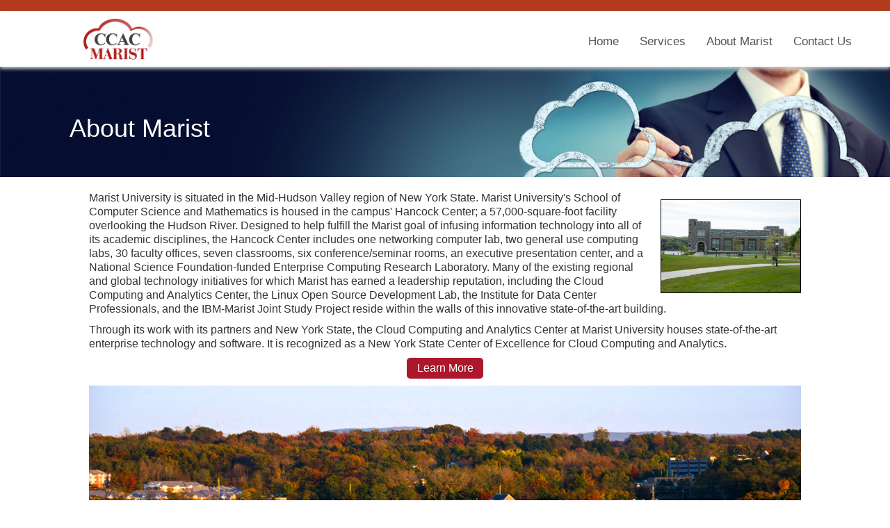

--- FILE ---
content_type: text/html;charset=UTF-8
request_url: https://ccac.marist.edu/about-marist?p_p_auth=EC3EOjHO&p_p_id=49&p_p_lifecycle=1&p_p_state=normal&p_p_mode=view&_49_struts_action=%2Fmy_sites%2Fview&_49_groupId=1723843&_49_privateLayout=false
body_size: 5223
content:
<!DOCTYPE html> <html class="aui ltr" dir="ltr" lang="en-US"> <head> <title>About Marist - ccac</title> <meta content="initial-scale=1.0, width=device-width" name="viewport" /> <meta content="text/html; charset=UTF-8" http-equiv="content-type" /> <link href="https://ccac.marist.edu/ccac-theme/images/favicon.ico" rel="Shortcut Icon" /> <link href="https&#x3a;&#x2f;&#x2f;ccac&#x2e;marist&#x2e;edu&#x2f;about-marist&#x3f;p_p_auth&#x3d;EC3EOjHO&#x26;p_p_id&#x3d;49&#x26;p_p_lifecycle&#x3d;1&#x26;p_p_state&#x3d;normal&#x26;p_p_mode&#x3d;view&#x26;_49_struts_action&#x3d;&#x25;2Fmy_sites&#x25;2Fview&#x26;_49_groupId&#x3d;1723843&#x26;_49_privateLayout&#x3d;false" rel="canonical" /> <link href="https&#x3a;&#x2f;&#x2f;ccac&#x2e;marist&#x2e;edu&#x2f;ca&#x2f;about-marist&#x3f;p_p_auth&#x3d;EC3EOjHO&#x26;p_p_id&#x3d;49&#x26;p_p_lifecycle&#x3d;1&#x26;p_p_state&#x3d;normal&#x26;p_p_mode&#x3d;view&#x26;_49_struts_action&#x3d;&#x25;2Fmy_sites&#x25;2Fview&#x26;_49_groupId&#x3d;1723843&#x26;_49_privateLayout&#x3d;false" hreflang="ca-ES" rel="alternate" /> <link href="https&#x3a;&#x2f;&#x2f;ccac&#x2e;marist&#x2e;edu&#x2f;zh&#x2f;about-marist&#x3f;p_p_auth&#x3d;EC3EOjHO&#x26;p_p_id&#x3d;49&#x26;p_p_lifecycle&#x3d;1&#x26;p_p_state&#x3d;normal&#x26;p_p_mode&#x3d;view&#x26;_49_struts_action&#x3d;&#x25;2Fmy_sites&#x25;2Fview&#x26;_49_groupId&#x3d;1723843&#x26;_49_privateLayout&#x3d;false" hreflang="zh-CN" rel="alternate" /> <link href="https&#x3a;&#x2f;&#x2f;ccac&#x2e;marist&#x2e;edu&#x2f;about-marist&#x3f;p_p_auth&#x3d;EC3EOjHO&#x26;p_p_id&#x3d;49&#x26;p_p_lifecycle&#x3d;1&#x26;p_p_state&#x3d;normal&#x26;p_p_mode&#x3d;view&#x26;_49_struts_action&#x3d;&#x25;2Fmy_sites&#x25;2Fview&#x26;_49_groupId&#x3d;1723843&#x26;_49_privateLayout&#x3d;false" hreflang="x-default" rel="alternate" /> <link href="https&#x3a;&#x2f;&#x2f;ccac&#x2e;marist&#x2e;edu&#x2f;about-marist&#x3f;p_p_auth&#x3d;EC3EOjHO&#x26;p_p_id&#x3d;49&#x26;p_p_lifecycle&#x3d;1&#x26;p_p_state&#x3d;normal&#x26;p_p_mode&#x3d;view&#x26;_49_struts_action&#x3d;&#x25;2Fmy_sites&#x25;2Fview&#x26;_49_groupId&#x3d;1723843&#x26;_49_privateLayout&#x3d;false" hreflang="en-US" rel="alternate" /> <link href="https&#x3a;&#x2f;&#x2f;ccac&#x2e;marist&#x2e;edu&#x2f;fi&#x2f;about-marist&#x3f;p_p_auth&#x3d;EC3EOjHO&#x26;p_p_id&#x3d;49&#x26;p_p_lifecycle&#x3d;1&#x26;p_p_state&#x3d;normal&#x26;p_p_mode&#x3d;view&#x26;_49_struts_action&#x3d;&#x25;2Fmy_sites&#x25;2Fview&#x26;_49_groupId&#x3d;1723843&#x26;_49_privateLayout&#x3d;false" hreflang="fi-FI" rel="alternate" /> <link href="https&#x3a;&#x2f;&#x2f;ccac&#x2e;marist&#x2e;edu&#x2f;fr&#x2f;about-marist&#x3f;p_p_auth&#x3d;EC3EOjHO&#x26;p_p_id&#x3d;49&#x26;p_p_lifecycle&#x3d;1&#x26;p_p_state&#x3d;normal&#x26;p_p_mode&#x3d;view&#x26;_49_struts_action&#x3d;&#x25;2Fmy_sites&#x25;2Fview&#x26;_49_groupId&#x3d;1723843&#x26;_49_privateLayout&#x3d;false" hreflang="fr-FR" rel="alternate" /> <link href="https&#x3a;&#x2f;&#x2f;ccac&#x2e;marist&#x2e;edu&#x2f;de&#x2f;about-marist&#x3f;p_p_auth&#x3d;EC3EOjHO&#x26;p_p_id&#x3d;49&#x26;p_p_lifecycle&#x3d;1&#x26;p_p_state&#x3d;normal&#x26;p_p_mode&#x3d;view&#x26;_49_struts_action&#x3d;&#x25;2Fmy_sites&#x25;2Fview&#x26;_49_groupId&#x3d;1723843&#x26;_49_privateLayout&#x3d;false" hreflang="de-DE" rel="alternate" /> <link href="https&#x3a;&#x2f;&#x2f;ccac&#x2e;marist&#x2e;edu&#x2f;iw&#x2f;about-marist&#x3f;p_p_auth&#x3d;EC3EOjHO&#x26;p_p_id&#x3d;49&#x26;p_p_lifecycle&#x3d;1&#x26;p_p_state&#x3d;normal&#x26;p_p_mode&#x3d;view&#x26;_49_struts_action&#x3d;&#x25;2Fmy_sites&#x25;2Fview&#x26;_49_groupId&#x3d;1723843&#x26;_49_privateLayout&#x3d;false" hreflang="iw-IL" rel="alternate" /> <link href="https&#x3a;&#x2f;&#x2f;ccac&#x2e;marist&#x2e;edu&#x2f;hu&#x2f;about-marist&#x3f;p_p_auth&#x3d;EC3EOjHO&#x26;p_p_id&#x3d;49&#x26;p_p_lifecycle&#x3d;1&#x26;p_p_state&#x3d;normal&#x26;p_p_mode&#x3d;view&#x26;_49_struts_action&#x3d;&#x25;2Fmy_sites&#x25;2Fview&#x26;_49_groupId&#x3d;1723843&#x26;_49_privateLayout&#x3d;false" hreflang="hu-HU" rel="alternate" /> <link href="https&#x3a;&#x2f;&#x2f;ccac&#x2e;marist&#x2e;edu&#x2f;ja&#x2f;about-marist&#x3f;p_p_auth&#x3d;EC3EOjHO&#x26;p_p_id&#x3d;49&#x26;p_p_lifecycle&#x3d;1&#x26;p_p_state&#x3d;normal&#x26;p_p_mode&#x3d;view&#x26;_49_struts_action&#x3d;&#x25;2Fmy_sites&#x25;2Fview&#x26;_49_groupId&#x3d;1723843&#x26;_49_privateLayout&#x3d;false" hreflang="ja-JP" rel="alternate" /> <link href="https&#x3a;&#x2f;&#x2f;ccac&#x2e;marist&#x2e;edu&#x2f;pt&#x2f;about-marist&#x3f;p_p_auth&#x3d;EC3EOjHO&#x26;p_p_id&#x3d;49&#x26;p_p_lifecycle&#x3d;1&#x26;p_p_state&#x3d;normal&#x26;p_p_mode&#x3d;view&#x26;_49_struts_action&#x3d;&#x25;2Fmy_sites&#x25;2Fview&#x26;_49_groupId&#x3d;1723843&#x26;_49_privateLayout&#x3d;false" hreflang="pt-BR" rel="alternate" /> <link href="https&#x3a;&#x2f;&#x2f;ccac&#x2e;marist&#x2e;edu&#x2f;es&#x2f;about-marist&#x3f;p_p_auth&#x3d;EC3EOjHO&#x26;p_p_id&#x3d;49&#x26;p_p_lifecycle&#x3d;1&#x26;p_p_state&#x3d;normal&#x26;p_p_mode&#x3d;view&#x26;_49_struts_action&#x3d;&#x25;2Fmy_sites&#x25;2Fview&#x26;_49_groupId&#x3d;1723843&#x26;_49_privateLayout&#x3d;false" hreflang="es-ES" rel="alternate" /> <link class="lfr-css-file" href="https&#x3a;&#x2f;&#x2f;ccac&#x2e;marist&#x2e;edu&#x2f;ccac-theme&#x2f;css&#x2f;aui&#x2e;css&#x3f;browserId&#x3d;other&#x26;themeId&#x3d;ccac_WAR_ccactheme&#x26;minifierType&#x3d;css&#x26;languageId&#x3d;en_US&#x26;b&#x3d;6205&#x26;t&#x3d;1766500804000" rel="stylesheet" type="text/css" /> <link href="&#x2f;html&#x2f;css&#x2f;main&#x2e;css&#x3f;browserId&#x3d;other&#x26;themeId&#x3d;ccac_WAR_ccactheme&#x26;minifierType&#x3d;css&#x26;languageId&#x3d;en_US&#x26;b&#x3d;6205&#x26;t&#x3d;1588350098000" rel="stylesheet" type="text/css" /> <link href="https://ccac.marist.edu/html/portlet/journal_content/css/main.css?browserId=other&amp;themeId=ccac_WAR_ccactheme&amp;minifierType=css&amp;languageId=en_US&amp;b=6205&amp;t=1767367039000" rel="stylesheet" type="text/css" /> <link href="https://ccac.marist.edu/notifications-portlet/notifications/css/main.css?browserId=other&amp;themeId=ccac_WAR_ccactheme&amp;minifierType=css&amp;languageId=en_US&amp;b=6205&amp;t=1767367004000" rel="stylesheet" type="text/css" /> <script type="text/javascript">var Liferay={Browser:{acceptsGzip:function(){return true},getMajorVersion:function(){return 131},getRevision:function(){return"537.36"},getVersion:function(){return"131.0"},isAir:function(){return false},isChrome:function(){return true},isFirefox:function(){return false},isGecko:function(){return true},isIe:function(){return false},isIphone:function(){return false},isLinux:function(){return false},isMac:function(){return true},isMobile:function(){return false},isMozilla:function(){return false},isOpera:function(){return false},isRtf:function(){return true},isSafari:function(){return true},isSun:function(){return false},isWap:function(){return false},isWapXhtml:function(){return false},isWebKit:function(){return true},isWindows:function(){return false},isWml:function(){return false}},Data:{NAV_SELECTOR:"#navigation",isCustomizationView:function(){return false},notices:[null]},ThemeDisplay:{getLayoutId:function(){return"4"},getLayoutURL:function(){return"https://ccac.marist.edu/about-marist"},getParentLayoutId:function(){return"0"},isPrivateLayout:function(){return"false"},isVirtualLayout:function(){return false},getBCP47LanguageId:function(){return"en-US"},getCDNBaseURL:function(){return"https://ccac.marist.edu"},getCDNDynamicResourcesHost:function(){return""},getCDNHost:function(){return""},getCompanyId:function(){return"1723817"},getCompanyGroupId:function(){return"1723855"},getDefaultLanguageId:function(){return"en_US"},getDoAsUserIdEncoded:function(){return""},getLanguageId:function(){return"en_US"},getParentGroupId:function(){return"1723843"},getPathContext:function(){return""},getPathImage:function(){return"/image"},getPathJavaScript:function(){return"/html/js"},getPathMain:function(){return"/c"},getPathThemeImages:function(){return"https://ccac.marist.edu/ccac-theme/images"},getPathThemeRoot:function(){return"/ccac-theme"},getPlid:function(){return"1725141"},getPortalURL:function(){return"https://ccac.marist.edu"},getPortletSetupShowBordersDefault:function(){return true},getScopeGroupId:function(){return"1723843"},getScopeGroupIdOrLiveGroupId:function(){return"1723843"},getSessionId:function(){return""},getSiteGroupId:function(){return"1723843"},getURLControlPanel:function(){return"/group/control_panel?refererPlid=1725141"},getURLHome:function(){return"https\x3a\x2f\x2fccac\x2emarist\x2eedu\x2fweb\x2fguest"},getUserId:function(){return"1723820"},getUserName:function(){return""},isAddSessionIdToURL:function(){return false},isFreeformLayout:function(){return false},isImpersonated:function(){return false},isSignedIn:function(){return false},isStateExclusive:function(){return false},isStateMaximized:function(){return false},isStatePopUp:function(){return false}},PropsValues:{NTLM_AUTH_ENABLED:false}};var themeDisplay=Liferay.ThemeDisplay;Liferay.AUI={getAvailableLangPath:function(){return"available_languages.jsp?browserId=other&themeId=ccac_WAR_ccactheme&colorSchemeId=01&minifierType=js&languageId=en_US&b=6205&t=1767367039000"},getCombine:function(){return true},getComboPath:function(){return"/combo/?browserId=other&minifierType=&languageId=en_US&b=6205&t=1767367039000&"},getFilter:function(){return"min"},getJavaScriptRootPath:function(){return"/html/js"},getLangPath:function(){return"aui_lang.jsp?browserId=other&themeId=ccac_WAR_ccactheme&colorSchemeId=01&minifierType=js&languageId=en_US&b=6205&t=1767367039000"},getStaticResourceURLParams:function(){return"?browserId=other&minifierType=&languageId=en_US&b=6205&t=1767367039000"}};Liferay.authToken="CEP3UtY1";Liferay.currentURL="\x2fabout-marist\x3fp_p_auth\x3dEC3EOjHO\x26p_p_id\x3d49\x26p_p_lifecycle\x3d1\x26p_p_state\x3dnormal\x26p_p_mode\x3dview\x26_49_struts_action\x3d\x252Fmy_sites\x252Fview\x26_49_groupId\x3d1723843\x26_49_privateLayout\x3dfalse";Liferay.currentURLEncoded="%2Fabout-marist%3Fp_p_auth%3DEC3EOjHO%26p_p_id%3D49%26p_p_lifecycle%3D1%26p_p_state%3Dnormal%26p_p_mode%3Dview%26_49_struts_action%3D%252Fmy_sites%252Fview%26_49_groupId%3D1723843%26_49_privateLayout%3Dfalse";</script> <script src="/html/js/barebone.jsp?browserId=other&amp;themeId=ccac_WAR_ccactheme&amp;colorSchemeId=01&amp;minifierType=js&amp;minifierBundleId=javascript.barebone.files&amp;languageId=en_US&amp;b=6205&amp;t=1767367039000" type="text/javascript"></script> <script type="text/javascript">Liferay.Portlet.list=["56_INSTANCE_0PIx2IQeCDRd","56_INSTANCE_APBgxAYyeCHz"];</script> <link class="lfr-css-file" href="https&#x3a;&#x2f;&#x2f;ccac&#x2e;marist&#x2e;edu&#x2f;ccac-theme&#x2f;css&#x2f;main&#x2e;css&#x3f;browserId&#x3d;other&#x26;themeId&#x3d;ccac_WAR_ccactheme&#x26;minifierType&#x3d;css&#x26;languageId&#x3d;en_US&#x26;b&#x3d;6205&#x26;t&#x3d;1766500804000" rel="stylesheet" type="text/css" /> <style type="text/css">#p_p_id_56_INSTANCE_0PIx2IQeCDRd_ .portlet-borderless-container{border-width:;border-style:;margin-top:100px;margin-right:0;margin-bottom:0;margin-left:0;color:#fff}#p_p_id_56_INSTANCE_0PIx2IQeCDRd_ .portlet-borderless-container{background:transparent url("/documents/1723843/1725109/Placeholder2.jpg/0bfb0bfd-b25f-42f3-93cd-8ce61d42b232?t=1568296590070") no-repeat;-webkit-background-size:cover;-moz-background-size:cover;-o-background-size:cover;background-size:cover;padding-top:50px!important;padding-left:100px!important;padding-bottom:50px!important}#p_p_id_56_INSTANCE_APBgxAYyeCHz_ .portlet-borderless-container{border-width:;border-style:}#p_p_id_56_INSTANCE_APBgxAYyeCHz_{max-width:1024px;padding-left:10px;padding-right:10px;margin:auto}#p_p_id_56_INSTANCE_APBgxAYyeCHz_ p,#p_p_id_56_INSTANCE_APBgxAYyeCHz_ h3{word-break:normal!important;-webkit-hyphens:none;-moz-hyphens:none;-ms-hyphens:none;hyphens:none}</style> </head> <body class=" yui3-skin-sam controls-visible guest-site signed-out public-page site"> <a href="#main-content" id="skip-to-content">Skip to Content</a> <div class="container-fluid" id="wrapper"> <header id="banner" role="banner"> <div class="menu-bar"> <!--a class="responsive-only" href="javascript:;" id="toggle"><span>Toggle Navigation</span></a--> <label for="show-menu" class="show-menu"><span id="responsivemenu">Menu</span></label> <input type="checkbox" id="show-menu" role="button">
<nav class="sort-pages modify-pages navbar site-navigation" id="navigation" role="navigation">
	<!--div class="navbar-inner"-->
		<ul aria-label="Site Pages" class="nav" role="menubar">
			
				
				
				<li class="lfr-nav-item" id="layout_1"  role="presentation">
					<a aria-labelledby="layout_1"  class="" href="https&#x3a;&#x2f;&#x2f;ccac&#x2e;marist&#x2e;edu&#x2f;home"  role="menuitem">
						<span>























































 Home </span>
					</a>

									</li>
			
				
				
				<li class="lfr-nav-item" id="layout_3"  role="presentation">
					<a aria-labelledby="layout_3"  class="" href="https&#x3a;&#x2f;&#x2f;ccac&#x2e;marist&#x2e;edu&#x2f;services"  role="menuitem">
						<span>























































 Services </span>
					</a>

									</li>
			
								
				
				<li class="lfr-nav-item selected active" id="layout_4" aria-selected='true' role="presentation">
					<a aria-labelledby="layout_4"  class="" href="https&#x3a;&#x2f;&#x2f;ccac&#x2e;marist&#x2e;edu&#x2f;about-marist"  role="menuitem">
						<span>























































 About Marist </span>
					</a>

									</li>
			
				
				
				<li class="lfr-nav-item" id="layout_5"  role="presentation">
					<a aria-labelledby="layout_5"  class="" href="https&#x3a;&#x2f;&#x2f;ccac&#x2e;marist&#x2e;edu&#x2f;contact-us"  role="menuitem">
						<span>























































 Contact Us </span>
					</a>

									</li>
					</ul>
	<!--/div-->
</nav>

<script>
	//Liferay.Data.NAV_LIST_SELECTOR = '.navbar-inner';
</script>						
			<div id="heading">
				<h1 class="site-title">
					<a class="logo custom-logo" href="https://ccac.marist.edu/about-marist?p_p_auth=frx6WbXd&amp;p_p_id=49&amp;p_p_lifecycle=1&amp;p_p_state=normal&amp;p_p_mode=view&amp;_49_struts_action=%2Fmy_sites%2Fview&amp;_49_groupId=1723843&amp;_49_privateLayout=false" title="Go to ccac">
						<img alt="ccac" height="123" src="/image/layout_set_logo?img_id=1725128&amp;t=1767367054949" width="205" /> </a> </h1> <!--h2 class="page-title"> <span>About Marist</span> </h2--> </div> </div> </header> <div id="content"> <!--nav id="breadcrumbs"> <ul aria-label="Breadcrumb" class="breadcrumb breadcrumb-horizontal"> <li class="active only"><a href="https://ccac.marist.edu/about-marist" >About Marist</a><span class="divider">/</span></li> </ul> </nav--> <div class="columns-1" id="main-content" role="main"> <div class="portlet-layout row-fluid"> <div class="portlet-column portlet-column-only span12" id="column-1"> <div class="portlet-dropzone portlet-column-content portlet-column-content-only" id="layout-column_column-1"> <div class="portlet-boundary portlet-boundary_56_ portlet-static portlet-static-end portlet-borderless portlet-journal-content " id="p_p_id_56_INSTANCE_0PIx2IQeCDRd_" > <span id="p_56_INSTANCE_0PIx2IQeCDRd"></span> <div class="portlet-borderless-container" style=""> <div class="portlet-body"> <div class="journal-content-article"> <p>&nbsp;</p> <p style="font-size:36px; color:white">About Marist</p> </div> <div class="entry-links"> </div> </div> </div> </div> <div class="portlet-boundary portlet-boundary_56_ portlet-static portlet-static-end portlet-borderless portlet-journal-content " id="p_p_id_56_INSTANCE_APBgxAYyeCHz_" > <span id="p_56_INSTANCE_APBgxAYyeCHz"></span> <div class="portlet-borderless-container" style=""> <div class="portlet-body"> <div class="journal-content-article"> &nbsp; <img alt="" src="/documents/1723843/1726435/campus06-4_30_12.jpg/c6e8a296-b1c6-41de-b71d-7e094a842843?t=1568405725104" style="width: 200px; float:right; margin-left:16px; margin-top:32px; border:1px solid black;" /> <p><span style="font-size:16px;">Marist University is situated in the Mid-Hudson Valley region of New York State. Marist University's School of Computer Science and Mathematics is housed in the campus' Hancock Center; a 57,000-square-foot facility overlooking the Hudson River. Designed to help fulfill the Marist goal of infusing information technology into all of its academic disciplines, the Hancock Center includes one networking computer lab, two general use computing labs, 30 faculty offices, seven classrooms, six conference/seminar rooms, an executive presentation center, and a National Science Foundation-funded Enterprise Computing Research Laboratory. Many of the existing regional and global technology initiatives for which Marist has earned a leadership reputation, including the Cloud Computing and Analytics Center, the Linux Open Source Development Lab, the Institute for Data Center Professionals, and the IBM-Marist Joint Study Project reside within the walls of this innovative state-of-the-art building.</span></p> <p><span style="font-size:16px;">Through its work with its partners and New York State, the Cloud Computing and Analytics Center at Marist University houses state-of-the-art enterprise technology and software. It is recognized as a New York State Center of Excellence for Cloud Computing and Analytics.</span></p> <p><span style="font-size:16px;"><a class="button" href="http://www.marist.edu/compscimath/" target="_blank">Learn More</a></span></p> <p><strong><img alt="" src="/documents/1723843/1726435/marist%2Briver3-11_1_11_edited.jpg/b214315a-460c-433b-b2af-d609560ba580?t=1568405798763" style="width: 1039px;" /></strong></p> </div> <div class="entry-links"> </div> </div> </div> </div> </div> </div> </div> </div> <form action="#" id="hrefFm" method="post" name="hrefFm"> <span></span> </form> </div> <footer id="footer" role="contentinfo"> <div id="upper-foot"> <div class="pull-left"> <div class="quick-nav" role="presentation"> <a href="https&#x3a;&#x2f;&#x2f;ccac&#x2e;marist&#x2e;edu&#x2f;home" role="menuitem"> <span>Home</span> </a> </div> <div class="quick-nav" role="presentation"> <a href="https&#x3a;&#x2f;&#x2f;ccac&#x2e;marist&#x2e;edu&#x2f;services" role="menuitem"> <span>Services</span> </a> </div> <div class="quick-nav" role="presentation"> <a href="https&#x3a;&#x2f;&#x2f;ccac&#x2e;marist&#x2e;edu&#x2f;about-marist" role="menuitem"> <span>About Marist</span> </a> </div> <div class="quick-nav" role="presentation"> <a href="https&#x3a;&#x2f;&#x2f;ccac&#x2e;marist&#x2e;edu&#x2f;contact-us" role="menuitem"> <span>Contact Us</span> </a> </div> </div> <div class="pull-right"> <a href="//marist.edu" target="_blank"><img alt="marist" src="/ccac-theme/images/maristwordmark.png"/></a> </div> </div> <div id="lower-foot"> <div class="pull-left"> <a href="#">&copy; Copyright 2025 Marist University. All Rights Reserved</a> </div> <div class="pull-right"> <div class="social-links"> <a href="//twitter.com/maristccac" target="_blank"><img alt="Twitter" src="/ccac-theme/images/twitter.png"/></a> <!--a href="//instagram.com/ccacmarist" target="_blank"><img alt="instagram" src="/ccac-theme/images/instagramlogosmall.png"/></a> <a href="//facebook.com/ccacmaristcollege" target="_blank"><img alt="Facebook" src="/ccac-theme/images/facebook.png"/></a--> <a href="//linkedin.com/in/maristccac" target="_blank"><img alt="LinkedIn" src="/ccac-theme/images/linkedin.png"/></a> </div> </div> </footer> </div> <script src="https://ccac.marist.edu/notifications-portlet/notifications/js/main.js?browserId=other&amp;minifierType=js&amp;languageId=en_US&amp;b=6205&amp;t=1767367004000" type="text/javascript"></script> <script type="text/javascript">Liferay.Util.addInputFocus();</script> <script type="text/javascript">Liferay.Portlet.onLoad({canEditTitle:false,columnPos:1,isStatic:"end",namespacedId:"p_p_id_56_INSTANCE_APBgxAYyeCHz_",portletId:"56_INSTANCE_APBgxAYyeCHz",refreshURL:"\x2fc\x2fportal\x2frender_portlet\x3fp_l_id\x3d1725141\x26p_p_id\x3d56_INSTANCE_APBgxAYyeCHz\x26p_p_lifecycle\x3d0\x26p_t_lifecycle\x3d1\x26p_p_state\x3dnormal\x26p_p_mode\x3dview\x26p_p_col_id\x3dcolumn-1\x26p_p_col_pos\x3d1\x26p_p_col_count\x3d2\x26p_p_isolated\x3d1\x26currentURL\x3d\x252Fabout-marist\x253Fp_p_auth\x253DEC3EOjHO\x2526p_p_id\x253D49\x2526p_p_lifecycle\x253D1\x2526p_p_state\x253Dnormal\x2526p_p_mode\x253Dview\x2526_49_struts_action\x253D\x25252Fmy_sites\x25252Fview\x2526_49_groupId\x253D1723843\x2526_49_privateLayout\x253Dfalse"});Liferay.Portlet.onLoad({canEditTitle:false,columnPos:0,isStatic:"end",namespacedId:"p_p_id_56_INSTANCE_0PIx2IQeCDRd_",portletId:"56_INSTANCE_0PIx2IQeCDRd",refreshURL:"\x2fc\x2fportal\x2frender_portlet\x3fp_l_id\x3d1725141\x26p_p_id\x3d56_INSTANCE_0PIx2IQeCDRd\x26p_p_lifecycle\x3d0\x26p_t_lifecycle\x3d1\x26p_p_state\x3dnormal\x26p_p_mode\x3dview\x26p_p_col_id\x3dcolumn-1\x26p_p_col_pos\x3d0\x26p_p_col_count\x3d2\x26p_p_isolated\x3d1\x26currentURL\x3d\x252Fabout-marist\x253Fp_p_auth\x253DEC3EOjHO\x2526p_p_id\x253D49\x2526p_p_lifecycle\x253D1\x2526p_p_state\x253Dnormal\x2526p_p_mode\x253Dview\x2526_49_struts_action\x253D\x25252Fmy_sites\x25252Fview\x2526_49_groupId\x253D1723843\x2526_49_privateLayout\x253Dfalse"});AUI().use("aui-base","liferay-menu","liferay-notice","liferay-poller","liferay-session",function(a){(function(){Liferay.Util.addInputType();Liferay.Portlet.ready(function(b,c){Liferay.Util.addInputType(c)});if(a.UA.mobile){Liferay.Util.addInputCancel()}})();(function(){new Liferay.Menu();var b=Liferay.Data.notices;for(var c=1;c<b.length;c++){new Liferay.Notice(b[c])}})();(function(){Liferay.Session=new Liferay.SessionBase({autoExtend:true,sessionLength:30,redirectOnExpire:false,redirectUrl:"https\x3a\x2f\x2fccac\x2emarist\x2eedu\x2fweb\x2fguest",warningLength:1})})()});</script> <script src="https://ccac.marist.edu/ccac-theme/js/main.js?browserId=other&amp;minifierType=js&amp;languageId=en_US&amp;b=6205&amp;t=1766500804000" type="text/javascript"></script> <script type="text/javascript"></script> </body> </html> 